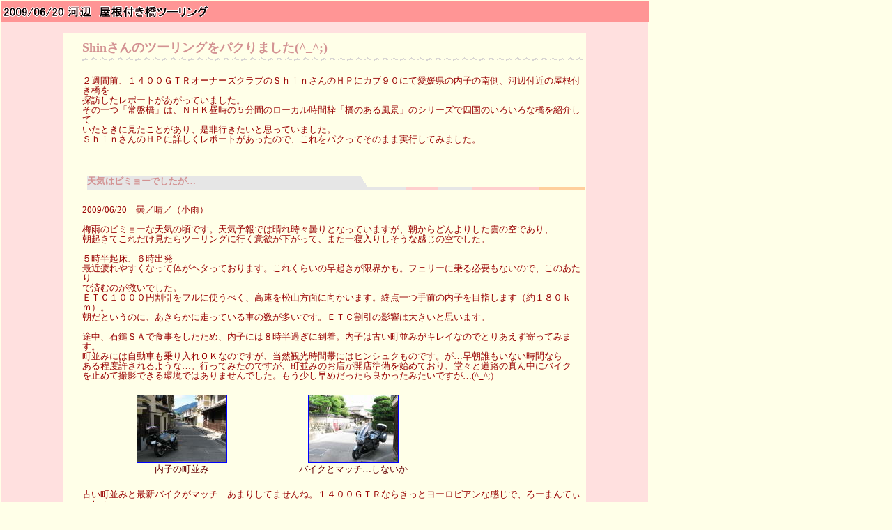

--- FILE ---
content_type: text/html
request_url: http://www7b.biglobe.ne.jp/~kawasaki1400gtr/touring/t20090620/t20090620.html
body_size: 32730
content:
<!DOCTYPE HTML PUBLIC "-//W3C//DTD HTML 4.01 Transitional//EN">
<HTML>
<HEAD>
<META http-equiv="Content-Type" content="text/html; charset=Shift_JIS">
<META http-equiv="Content-Style-Type" content="text/css">
<META name="GENERATOR" content="IBM WebSphere Studio Homepage Builder Version 11.0.0.0 for Windows">
<TITLE></TITLE>
<LINK rel="stylesheet" type="text/css" href="hpb9tm02_1.css" id="hpb9tm02_1">
</HEAD>
<BODY>
<TABLE width="1009" border="0" cellspacing="0" cellpadding="0" class="hpb-head" id="_HPB_LAYOUT_H">
  <TBODY>
    <TR>
      <TD height="30" class="hpb-head-cell1" width="929"><IMG alt="タイトルイメージ" src="00log01111.gif" width="316" height="22"></TD>
      <TD width="80"><A href="#skip_link"><IMG src="c.gif" alt="本文へジャンプ" width="1" height="1" border="0"></A></TD>
    </TR>
  </TBODY>
</TABLE>
<TABLE border="0" cellpadding="0" cellspacing="0" class="hpb-main" id="_HPB_LAYOUTTABLE_02" height="2720">
  <TBODY>
    <TR>
      <TD valign="top" align="center" class="hpb-cnt-cell3-x" width="928" height="2682"><A name="skip_link" id="skip_link" href=""><BR>
      </A>
      <TABLE border="0" align="center" cellpadding="0" cellspacing="0" class="hpb-lb-tb1" width="750" style="width : 750px;">
        <TBODY>
          <TR>
            <TD valign="top" class="hpb-lb-tb1-cell3" id="_HPB_LAYOUT_CONTENTS" height="425" width="741">
            <H1 align="left"><BR>
            Shinさんのツーリングをパクりました(^_^;)<BR>
            </H1>
            <TABLE width="100%" border="0" cellspacing="0" cellpadding="0" class="hpb-hr01">
              <TBODY>
                <TR>
                  <TD height="6" class="hpb-hr01-cell1"></TD>
                </TR>
              </TBODY>
            </TABLE>
            <BR>
            <FONT color="#990000">２週間前、１４００ＧＴＲオーナーズクラブのＳｈｉｎさんのＨＰにカブ９０にて愛媛県の内子の南側、河辺付近の屋根付き橋を<BR>
            探訪したレポートがあがっていました。<BR>
            その一つ「常盤橋」は、ＮＨＫ昼時の５分間のローカル時間枠「橋のある風景」のシリーズで四国のいろいろな橋を紹介して<BR>
            いたときに見たことがあり、是非行きたいと思っていました。<BR>
            ＳｈｉｎさんのＨＰに詳しくレポートがあったので、これをパクってそのまま実行してみました。<BR>
            <BR>
            </FONT><BR>
            <BR>
            <TABLE width="100%" border="0" cellspacing="0" cellpadding="0" class="hpb-subh01">
              <TBODY>
                <TR>
                  <TD height="21" valign="top" class="hpb-subh01-cell1">天気はビミョーでしたが…</TD>
                </TR>
              </TBODY>
            </TABLE>
            <P><BR>
            <FONT color="#990000">2009/06/20　曇／晴／（小雨）<BR>
            <BR>
            梅雨のビミョーな天気の頃です。天気予報では晴れ時々曇りとなっていますが、朝からどんよりした雲の空であり、<BR>
            朝起きてこれだけ見たらツーリングに行く意欲が下がって、また一寝入りしそうな感じの空でした。<BR>
            <BR>
            ５時半起床、６時出発<BR>
            最近疲れやすくなって体がヘタっております。これくらいの早起きが限界かも。フェリーに乗る必要もないので、このあたり<BR>
            で済むのが救いでした。<BR>
            ＥＴＣ１０００円割引をフルに使うべく、高速を松山方面に向かいます。終点一つ手前の内子を目指します（約１８０ｋｍ）。<BR>
            朝だというのに、あきらかに走っている車の数が多いです。ＥＴＣ割引の影響は大きいと思います。<BR>
            <BR>
            途中、石鎚ＳＡで食事をしたため、内子には８時半過ぎに到着。内子は古い町並みがキレイなのでとりあえず寄ってみます。<BR>
            町並みには自動車も乗り入れＯＫなのですが、当然観光時間帯にはヒンシュクものです。が…早朝誰もいない時間なら<BR>
            ある程度許されるような…。行ってみたのですが、町並みのお店が開店準備を始めており、堂々と道路の真ん中にバイク<BR>
            を止めて撮影できる環境ではありませんでした。もう少し早めだったら良かったみたいですが…(^_^;)<BR>
            <BR>
            </FONT></P>
            <DIV align="left">
            <TABLE border="0" cellpadding="5" cellspacing="0" id="_HPB_WPG_THUMB_TABLE93">
  <TBODY>
    <TR>
                  <TD align="center" valign="middle" height="128" width="275"><A target="_blank" href="t01.JPG"><IMG src="t01_thumb.JPG" width="128" height="96" border="1"></A><BR>
                  <FONT color="#660000" size="-1" style="font-size : 83%;">内子の町並み</FONT></TD>
                  <TD align="center" valign="middle" height="128" width="198"><A target="_blank" href="t02.JPG"><IMG src="t02_thumb.JPG" width="128" height="96" border="1"></A><BR>
                  <FONT size="-1" color="#660000">バイクとマッチ…しないか</FONT></TD>
                </TR>
  </TBODY>
</TABLE>
            </DIV>
            <P><FONT color="#990000"><BR>
            古い町並みと最新バイクがマッチ…あまりしてませんね。１４００ＧＴＲならきっとヨーロピアンな感じで、ろーまんてぃっしゅ<BR>
            すとら～せんと呼ばれる中世のヨーロッパ街道がお似合いなんでしょうな…(^_^;)<BR>
            <BR>
            <BR>
            </FONT></P>
            <DIV align="left">
            <TABLE border="0" cellpadding="5" cellspacing="0" id="_HPB_WPG_THUMB_TABLE94">
  <TBODY>
    <TR>
                  <TD align="center" valign="middle" height="128" width="377"><A target="_blank" href="t03.JPG"><IMG src="t03_thumb.JPG" width="128" height="96" border="1"></A><BR>
                  <FONT color="#660000" size="-1" style="font-size : 83%;">一応給油しておく</FONT></TD>
                </TR>
  </TBODY>
</TABLE>
            </DIV>
            <P><FONT color="#990000"><BR>
            高速を１８０ｋｍほど走っているし、これから山中なのでガソリンが不足すると余計な心配をしなくてはいけません。<BR>
            Ｓｈｉｎさんも給油したとありしたので、私も給油しておきました。このセルフのスタンド…カードが使えないだけでなく<BR>
            現金の場合おつりも出ません(;ﾟДﾟ)（おつりはプリペイドカードで発行されてしまう）<BR>
            最近こういう不親切なものは減ったのですが…まだあったのね。で、１０００円を入れてこれで入るだけ…という具合<BR>
            に補給しておきました。ちなみに…讃岐では「１０００円分下さい」を「１０００円がんいた」と言います。特に下さいの<BR>
            部分にあたる「いた」の発音で偽讃岐人がわかってしまいます。「板」になったら失格ね（笑）<BR>
            <BR>
            <BR>
            実は、詳細なツーリング計画は立ててなかったのです。ＳｈｉｎさんのＨＰを見て、県道５６号線→５５線と走ったのを<BR>
            覚えていたのですが、詳細は現地で地図を見て考えよう…と思っていました。<BR>
            持ってきたツーリングマップルを取り出すと…(;ﾟДﾟ)<BR>
            <BR>
            <BR>
            </FONT></P>
            <DIV align="left">
            <TABLE border="0" cellpadding="5" cellspacing="0" id="_HPB_WPG_THUMB_TABLE95">
  <TBODY>
    <TR>
                  <TD align="center" valign="middle" height="128" width="479"><A target="_blank" href="t46.JPG"><IMG src="t46_thumb.JPG" width="93" height="128" border="1"></A><FONT size="-1" color="#660000"><BR>
                  あれ？この地図は…</FONT></TD>
                </TR>
  </TBODY>
</TABLE>
            </DIV>
            <P><FONT color="#990000"><BR>
            <BR>
            ちょっと…これでは使えません。<BR>
            詳細はナビを積んできているので問題無いのですが、全体構成を考えるにはナビの全体図があまりにもショボ<BR>
            くて全体をつかむのには向いていません。<BR>
            まぁ…きっとなんとかなるさ…でとりあえず県道５６号線を走ります。<BR>
            <BR>
            <BR>
            すると、それほど走らないうちにレポートにあったように今回の目的である常盤橋が見えてきました。<BR>
            <BR>
            </FONT></P>
            <DIV align="left">
            <TABLE border="0" cellpadding="5" cellspacing="0" id="_HPB_WPG_THUMB_TABLE96">
  <TBODY>
    <TR>
                  <TD align="center" valign="middle" height="128" width="197"><A target="_blank" href="t04.JPG"><IMG src="t04_thumb.JPG" width="128" height="85" border="1"></A><BR>
                  <FONT size="-1" color="#660000">常盤橋</FONT></TD>
                  <TD align="center" valign="middle" height="128" width="140"><A target="_blank" href="t05.JPG"><IMG src="t05_thumb.JPG" width="85" height="128" border="1"></A><BR>
                  <FONT color="#660000" size="-1" style="font-size : 83%;">子供が後ろで<BR>
                  遊んでますね</FONT></TD>
                  <TD align="center" valign="middle" height="128" width="209"><A target="_blank" href="t07.JPG"><IMG src="t07_thumb.JPG" width="96" height="128" border="1"></A><BR>
                  <FONT color="#660000" size="-1" style="font-size : 83%;">屋根付き橋なのです</FONT></TD>
                </TR>
  </TBODY>
</TABLE>
            </DIV>
            <P><FONT color="#990000"><BR>
            なんのために橋に屋根があるのか…それは謎です。普通橋には屋根はありませんよね。<BR>
            ＮＨＫのＴＶ番組の中の紹介では、このあたりの行事があるときに、なんとこの橋が宴会場になるそうです(;ﾟДﾟ)<BR>
            両端に座席があるのもステキなのですが、橋の真ん中にテーブルを置いて、地元の方々が宴会やっていました。<BR>
            確かに公園などの広場でテント張って、その下で宴会やるのと差が無いと言えば無いです。<BR>
            屋外の宴会もまたステキです。屋根は最初からあるのでテント張る手間がかからないし、屋根付きだから少々の<BR>
            雨だって平気ですね。でも、落ち着いて考えたら橋は道路ですから、そこで宴会ってのも凄いことだと思います。<BR>
            この橋は、このあたりの人の生活の場なんですね。撮影している時にも子供が遊んでいたり、通りかかったお爺さん<BR>
            が、座席に座って休憩していました(^_^;)<BR>
            <BR>
            </FONT></P>
            <DIV align="left">
            <TABLE border="0" cellpadding="5" cellspacing="0" id="_HPB_WPG_THUMB_TABLE97">
  <TBODY>
    <TR>
                  <TD align="center" valign="middle" height="128" width="198"><A target="_blank" href="t06.JPG"><IMG src="t06_thumb.JPG" width="128" height="96" border="1"></A><BR>
                  <FONT color="#660000" size="-1" style="font-size : 83%;">私も座ってみました</FONT></TD>
                  <TD align="center" valign="middle" height="128" width="179"><A target="_blank" href="t08.JPG"><IMG src="t08_thumb.JPG" width="128" height="96" border="1"></A><BR>
                  <FONT color="#660000" size="-1" style="font-size : 83%;">暑くなったので着替え…</FONT></TD>
                  <TD align="center" valign="middle" height="128" width="197"><A target="_blank" href="t09.JPG"><IMG src="t09_thumb.JPG" width="128" height="96" border="1"></A><BR>
                  <FONT color="#660000" size="-1" style="font-size : 83%;">これは…</FONT></TD>
                </TR>
  </TBODY>
</TABLE>
            </DIV>
            <P><FONT color="#990000"><BR>
            朝方はそうでもなかったのですが、暑くなってきました。ここで着替えます。サイドバックは着替えしか入っていません（笑）<BR>
            メッシュでツアラータイプのジャケットを着ていたのですが、ここでフルメッシュの薄い涼しいタイプに着替えます。<BR>
            ラフ＆ロードの製品ですが、これらのジャケットには脊椎パッドが入っており、このままだと折りたためず、結構収納が面倒<BR>
            です。脊椎パッドをはずせばたたむことが可能になります。同じメーカーで統一すると同じパッドが使えて便利です。<BR>
            今回から脊椎パッドはハードタイプに交換しました（２９００円）。<BR>
            前回の四万十ツーリングで青ミッキーさんが結構安全性には気をつかっているのを見て影響を受けました。<BR>
            そして、膝パッドも小さなタイプからスネまで覆うタイプにしてみました。（３１５０円）<BR>
            ちなみに胸部パッドも注文していますが…まだ入荷しません。<BR>
            <BR>
            </FONT></P>
            <DIV align="left">
            <TABLE border="0" cellpadding="5" cellspacing="0" id="_HPB_WPG_THUMB_TABLE98">
  <TBODY>
    <TR>
                  <TD align="center" valign="middle" height="128" width="273"><A target="_blank" href="t45.JPG"><IMG src="t45_thumb.JPG" width="94" height="128" border="1"></A><BR>
                  <FONT color="#660000" size="-1" style="font-size : 83%;">脊椎パッド<BR>
                  ハード<BR>
                  フルメッシュ、標準タイプ</FONT></TD>
                  <TD align="center" valign="middle" height="128" width="191"><A target="_blank" href="t47.JPG"><IMG src="t47_thumb.JPG" width="128" height="93" border="1"></A><BR>
                  <FONT size="-1" color="#660000">膝パッド<BR>
                  今回使用・従来品</FONT></TD>
                </TR>
  </TBODY>
</TABLE>
            </DIV>
            <P><FONT color="#990000"><BR>
            <BR>
            涼しくなったところで、ここから少しだけ県道５６号線からはずれます。<BR>
            泉谷の棚田があるということがＳｈｉｎさんのＨＰにありましたので寄ってみます。<BR>
            新設に案内標識があるので楽々たどりつくことができます。<BR>
            道は対向できないくらいの細い道も多々ありますが…（四国の山中では極めてフツーですが）。<BR>
            <BR>
            <BR>
            </FONT></P>
            <DIV align="left">
            <TABLE border="0" cellpadding="5" cellspacing="0" id="_HPB_WPG_THUMB_TABLE99">
  <TBODY>
    <TR>
                  <TD align="center" valign="middle" height="128" width="189"><A target="_blank" href="t10.JPG"><IMG src="t10_thumb.JPG" width="128" height="96" border="1"></A><BR>
                  <FONT size="-1" color="#660000">四国の山深さ…</FONT></TD>
                  <TD align="center" valign="middle" height="128" width="183"><A target="_blank" href="t11.JPG"><IMG src="t11_thumb.JPG" width="128" height="96" border="1"></A><BR>
                  <FONT color="#660000" size="-1" style="font-size : 83%;">休憩所として水車小屋が…</FONT></TD>
                  <TD align="center" valign="middle" height="128" width="220"><A target="_blank" href="t12.JPG"><IMG src="t12_thumb.JPG" width="128" height="96" border="1"></A><BR>
                  <FONT color="#660000" size="-1" style="font-size : 83%;">観光地なのか？</FONT></TD>
                </TR>
  </TBODY>
</TABLE>
            </DIV>
            <P><FONT color="#990000"><BR>
            <BR>
            天気の方は、霞みながらもなんとか晴れています。高速道路では一時雨が降りそうなくらい曇ったこともありました<BR>
            が、ここは大丈夫のようです。徳島に行った弟からは小雨だという連絡も入っています。どうも天気が不安定のようで<BR>
            こちらもいつ雨がふるかわかりません。<BR>
            <BR>
            ここは観光地？なのか、休憩所として水車小屋がありました。中はお座敷状態です。<BR>
            のんびり撮影を楽しみました。今回は三脚は持っていませんので手持ち撮影です。面倒なので広角レンズで一本で<BR>
            撮影を済ませました。手前の田が白くなっていて、このあたりがビミョーです。どの時期に写すのが一番それらしいの<BR>
            でしょうか？　田植えをしているときも良いかもしれませんねぇ。<BR>
            </FONT></P>
            <DIV align="left">
            <TABLE border="0" cellpadding="5" cellspacing="0" id="_HPB_WPG_THUMB_TABLE100">
  <TBODY>
    <TR>
                  <TD align="center" valign="middle" height="128" width="217"><A target="_blank" href="t13.JPG"><IMG src="t13_thumb.JPG" width="128" height="85" border="1"></A><BR>
                  <FONT color="#660000" size="-1" style="font-size : 83%;">空が青い…</FONT></TD>
                  <TD align="center" valign="middle" height="128" width="246"><A target="_blank" href="t14.JPG"><IMG src="t14_thumb.JPG" width="128" height="85" border="1"></A><FONT size="-1"><BR>
                  </FONT><FONT color="#660000" size="-1" style="font-size : 83%;">…のはPLフィルターのせい</FONT></TD>
                </TR>
  </TBODY>
</TABLE>
            </DIV>
            <P><FONT color="#990000"><BR>
            まったりと撮影を終了。前の常盤橋、そしてここでも水筒のお茶が大活躍。ダブルステンレスの水筒に冷たい<BR>
            お茶を入れているのですが、撮影で暑かった後は、このおかげで随分助かります。<BR>
            <BR>
            さて、来た道を戻り、県道５６号線を下っていきます。<BR>
            県道５５号線に合流して、すぐに河辺ふるさとの宿がありました。これもＳｈｉｎさんのＨＰにありました。<BR>
            Ｓｈｉｎさんはここで昼食にしたようですが、まだちょっと早いのでパスしました。<BR>
            ん～何か橋が足りなかったような気がしますが…。<BR>
            ここにかかる屋根付き橋を撮影しました。光線具合が微妙に逆光なので空が飛んでしまいます（泣）<BR>
            <BR>
            </FONT></P>
            <DIV align="left">
            <TABLE border="0" cellpadding="5" cellspacing="0" id="_HPB_WPG_THUMB_TABLE101">
  <TBODY>
    <TR>
                  <TD align="center" valign="middle" height="128" width="148"><A target="_blank" href="t15.JPG"><IMG src="t15_thumb.JPG" width="128" height="85" border="1"></A><BR>
                  <FONT color="#660000" size="-1" style="font-size : 83%;">立派な屋根が…</FONT></TD>
                  <TD align="center" valign="middle" height="128" width="130"><A target="_blank" href="t16.JPG"><IMG src="t16_thumb.JPG" width="85" height="128" border="1"></A><BR>
                  <FONT color="#660000" size="-1" style="font-size : 83%;">観光用です…</FONT></TD>
                  <TD align="center" valign="middle" height="128" width="150"><A target="_blank" href="t17.JPG"><IMG src="t17_thumb.JPG" width="128" height="85" border="1"></A><BR>
                  <FONT size="-1" color="#660000">近くより…</FONT></TD>
                  <TD align="center" valign="middle" height="128" width="180"><A target="_blank" href="t18.JPG"><IMG src="t18_thumb.JPG" width="128" height="85" border="1"></A><BR>
                  <FONT color="#660000" size="-1" style="font-size : 83%;">中程には休憩所（笑）が…</FONT></TD>
                </TR>
  </TBODY>
</TABLE>
            </DIV>
            <P><FONT color="#990000"><BR>
            <BR>
            ふるさとの宿をあとにして県道５５号線を行きます。ここには屋根付き橋が多々あるようです。<BR>
            <BR>
            </FONT></P>
            <DIV align="left">
            <TABLE border="0" cellpadding="5" cellspacing="0" id="_HPB_WPG_THUMB_TABLE102">
  <TBODY>
    <TR>
                  <TD align="center" valign="middle" height="128" width="219"><A target="_blank" href="t19.JPG"><IMG src="t19_thumb.JPG" width="128" height="96" border="1"></A><BR>
                  <FONT color="#660000" size="-1" style="font-size : 83%;">三嶋橋</FONT></TD>
                  <TD align="center" valign="middle" height="128" width="180"><A target="_blank" href="t20.JPG"><IMG src="t20_thumb.JPG" width="128" height="96" border="1"></A><BR>
                  <FONT color="#660000" size="-1" style="font-size : 83%;">こんな山奥に…</FONT></TD>
                  <TD align="center" valign="middle" height="128" width="169"><A target="_blank" href="t21.JPG"><IMG src="t21_thumb.JPG" width="128" height="96" border="1"></A><BR>
                  <FONT color="#660000" size="-1" style="font-size : 83%;">なぜか屋根が…</FONT></TD>
                </TR>
  </TBODY>
</TABLE>
            </DIV>
            <P><FONT color="#990000"><BR>
            橋が生活に密着しているようですねぇ。<BR>
            この橋には椅子がありませんでした（笑）<BR>
            <BR>
            このあたりには屋根のついてない橋ももちろんあります。生活に必要なんですねぇ。<BR>
            きっと昔々から橋があるんでしょうねぇ～。<BR>
            <BR>
            </FONT></P>
            <DIV align="left">
            <TABLE border="0" cellpadding="5" cellspacing="0" id="_HPB_WPG_THUMB_TABLE103" width="681">
  <TBODY>
    <TR>
                  <TD align="center" valign="middle" height="128" width="190"><A target="_blank" href="t22.JPG"><IMG src="t22_thumb.JPG" width="128" height="96" border="1"></A><BR>
                  <FONT color="#660000" size="-1" style="font-size : 83%;">こんな橋が…</FONT></TD>
                  <TD align="center" valign="middle" height="128" width="179"><A target="_blank" href="t23.JPG"><IMG src="t23_thumb.JPG" width="128" height="96" border="1"></A><BR>
                  <FONT color="#660000" size="-1" style="font-size : 83%;">板切れの橋ですが…</FONT></TD>
                  <TD align="center" valign="middle" height="128" width="217"><A target="_blank" href="t24.JPG"><IMG src="t24_thumb.JPG" width="96" height="128" border="1"></A><BR>
                  <FONT size="-1" color="#660000">この木は…<BR>
                  枕木に見えるのですが…</FONT></TD>
                </TR>
  </TBODY>
</TABLE>
            </DIV>
            <P><FONT color="#990000"><BR>
            <BR>
            <BR>
            続いて帯江橋です<BR>
            <BR>
            </FONT></P>
            <DIV align="left">
            <TABLE border="0" cellpadding="5" cellspacing="0" id="_HPB_WPG_THUMB_TABLE104">
  <TBODY>
    <TR>
                  <TD align="center" valign="middle" height="128" width="172"><A target="_blank" href="t25.JPG"><IMG src="t25_thumb.JPG" width="128" height="96" border="1"></A><BR>
                  <FONT color="#660000" size="-1" style="font-size : 83%;">道路沿いですね</FONT></TD>
                  <TD align="center" valign="middle" height="128" width="166"><A target="_blank" href="t26.JPG"><IMG src="t26_thumb.JPG" width="128" height="96" border="1"></A><BR>
                  <FONT color="#660000" size="-1" style="font-size : 83%;">なぜか屋根が…</FONT></TD>
                  <TD align="center" valign="middle" height="128" width="268"><FONT color="#660000" size="-1" style="font-size : 83%;"><A target="_blank" href="t27.JPG"><IMG src="t27_thumb.JPG" width="96" height="128" border="1"></A><BR>
                  屋根裏が物置に…<BR>
                  そしてやっぱり椅子が…（笑）</FONT></TD>
                </TR>
  </TBODY>
</TABLE>
            </DIV>
            <P><FONT color="#990000"><BR>
            <BR>
            <BR>御幸の橋<BR>
            <BR>
            </FONT></P>
            <DIV align="left">
            <TABLE border="0" cellpadding="5" cellspacing="0" id="_HPB_WPG_THUMB_TABLE105">
  <TBODY>
    <TR>
                  <TD align="center" valign="middle" height="128" width="196"><A target="_blank" href="t28.JPG"><IMG src="t28_thumb.JPG" width="96" height="128" border="1"></A><BR>
                  <FONT color="#660000" size="-1" style="font-size : 83%;">道路から近い…</FONT></TD>
                  <TD align="center" valign="middle" height="128" width="182"><A target="_blank" href="t29.JPG"><IMG src="t29_thumb.JPG" width="128" height="96" border="1"></A><BR>
                  <FONT color="#660000" size="-1" style="font-size : 83%;">奥には社が…</FONT></TD>
                  <TD align="center" valign="middle" height="128" width="198"><A target="_blank" href="t30.JPG"><IMG src="t30_thumb.JPG" width="128" height="96" border="1"></A><BR>
                  <FONT color="#660000" size="-1" style="font-size : 83%;">屋根の上がイイ感じ</FONT></TD>
                </TR>
  </TBODY>
</TABLE>
            </DIV>
            <P><FONT color="#990000"><BR>
            <BR>
            ここからさらに山奥に県道５５線を進みます。<BR>
            こんなところに橋なんてあるのか？？　ＳｈｉｎさんのＨＰにはもっとあったような…。<BR>
            などと思いながらどんどん走ると後戻りができなくなっていました(^_^;)<BR>
            結局山越えをして国道３８０号線に出てしまいました。<BR>
            きっと、残りの橋は県道５６号と５５号の合流地点のあたりにあるのでしょう。<BR>
            <BR>
            近くに道の駅小田の郷せせらぎがあるようなので行ってみました。時間もちょうど昼過ぎです。<BR>
            <BR>
            </FONT></P>
            <DIV align="left">
            <TABLE border="0" cellpadding="5" cellspacing="0" id="_HPB_WPG_THUMB_TABLE106">
  <TBODY>
    <TR>
                  <TD align="center" valign="middle" height="128" width="196"><A target="_blank" href="t32.JPG"><IMG src="t32_thumb.JPG" width="128" height="94" border="1"></A><BR>
                  <FONT size="-1" color="#660000">小田の郷せせらぎ</FONT></TD>
                  <TD align="center" valign="middle" height="128" width="184"><A target="_blank" href="t33.JPG"><IMG src="t33_thumb.JPG" width="128" height="96" border="1"></A><BR>
                  <FONT color="#660000" size="-1" style="font-size : 83%;">軽食もあるのですが…</FONT></TD>
                  <TD align="center" valign="middle" height="128" width="185"><A target="_blank" href="t31.JPG"><IMG src="t31_thumb.JPG" width="128" height="96" border="1"></A><BR>
                  <FONT color="#660000" size="-1" style="font-size : 83%;">結局…弁当…</FONT></TD>
                </TR>
  </TBODY>
</TABLE>
            </DIV>
            <P><FONT color="#990000"><BR>
            軽食を探したのですが…なんとメニューにはうどんしかありません（驚）<BR>
            讃岐人は県外でうどんは食べません～。高くて美味しくないからです～。<BR>
            で、結局売店で売っていたオムソバ弁当になりました。オーナーズクラブの皆さんの美食とはえらい違い<BR>
            ですな…。まぁ、オーナーズクラブ一の貧乏ツーリストを自負する［武］としては当然のことですが…。<BR>
            <BR>
            さて…見た屋根付き橋の数ですが…あきらかにビミョーに足りません。<BR>
            ここで、紙の地図を持たない私としてはナビを見ながら、一度南に降りて国道１９７号線からさきほどの県道５５号線<BR>
            にアクセスする方法を考えました。（実はえらく距離があり、四国カルストを縦断するという遠大なツーリング（笑））<BR>
            で、国道を南下しました。国道３３号線に合流、さらに南下します。国道４４０号線にたどりついたときに妙だなぁ～と<BR>
            思いましたが、ここまできたら引き返せません…！と思ってトンネルを抜けるとそこは雨でした（驚）路面も濡れて<BR>
            います。先ほどまでは「引き返せません」だったのですが「雨の中は走りません」に変更になり、あっさりと戻る<BR>
            ことにしました。結局１時間半ほどのロスタイムで内子まで戻りました。<BR>
            既に時刻は１４時半。帰りの高速だけでも３時間弱はかかりそうなので、もう県道５５線にあるだろう残りの屋根付き橋<BR>
            を見に行くことは難しいでしょう。ここはあきらめが肝心です。<BR>
            そのまま帰ると早すぎるので、このあいだ行けなかった大洲駅に寄ってみることにしました。<BR>
            やっぱり鉄道に縁があるのです（笑）<BR>
            <BR>
            </FONT></P>
            <DIV align="left">
            <TABLE border="0" cellpadding="5" cellspacing="0" id="_HPB_WPG_THUMB_TABLE107">
  <TBODY>
    <TR>
                  <TD align="center" valign="middle" height="128" width="213"><A target="_blank" href="t37.JPG"><IMG src="t37_thumb.JPG" width="128" height="96" border="1"></A><BR>
                  <FONT size="-1" color="#660000">大洲駅構内</FONT></TD>
                  <TD align="center" valign="middle" height="128" width="197"><A target="_blank" href="t38.JPG"><IMG src="t38_thumb.JPG" width="128" height="96" border="1"></A><BR>
                  <FONT color="#660000" size="-1" style="font-size : 83%;">ローカル気分です</FONT></TD>
		<TD align="center" valign="middle" height="128" width="197"><A target="_blank" href="t39.JPG"><IMG src="t39_thumb.JPG" width="128" height="96" border="1"></A><BR>
                  <FONT color="#660000" size="-1" style="font-size : 83%;">大洲駅</FONT></TD>

                </TR>
  </TBODY>
</TABLE>
            </DIV>
            <P><FONT color="#990000"><BR>
            このあたりでは大きな駅で有人駅です。入場券１６０円なりを支払って入りました。<BR>
            ちょうど特急まで来てくれて地方ローカル駅気分を盛り上げてくれます。たまには、こういう鉄道の旅もいいと思う<BR>
            のですが…特急まで乗ると高くてやってられません。でも鉄道の旅なら昼間っから飲んだくれてＯＫなので好き<BR>
            なんですけどねぇ。<BR>
            <BR>
            ここから長浜まで向かいます。海岸線（ゆうやけこやけライン）を走って伊予まで向かうのです<BR>
            <BR>
            途中、伊予白滝駅に寄ります<BR>
            <BR>
            </FONT></P>
            <DIV align="left">
            <TABLE border="0" cellpadding="5" cellspacing="0" id="_HPB_WPG_THUMB_TABLE108">
  <TBODY>
    <TR>
                  <TD align="center" valign="middle" height="128" width="234"><A href="t40.JPG" target="_blank"><IMG src="t40_thumb.JPG" width="128" height="96" border="1"></A><BR>
                  <FONT color="#660000" size="-1" style="font-size : 83%;">伊予白滝駅</FONT></TD>
                  <TD align="center" valign="middle" height="128" width="224"><A href="t41a.JPG" target="_blank"><IMG src="t41a_thumb.JPG" width="96" height="128" border="1"></A><BR>
                  <FONT color="#660000" size="-1" style="font-size : 83%;">秘境駅ではありません</FONT></TD>
                </TR>
  </TBODY>
</TABLE>
            </DIV>
            <P><FONT color="#990000"><BR>
            北海道にも白滝駅があり、旧白滝駅、上白滝駅など近隣に白滝駅シリーズがあります。<BR>
            なお、上白滝駅は一日で上下各一本しか停車しないという(;ﾟДﾟ)な駅です。<BR>
            旧白滝駅は回りに民家も無く秘境駅にもノミネートされておりますが…こちらの伊予白滝駅はフツーの無人駅でした。<BR>
            <BR>
            <BR>
            さて、長浜から海岸線沿いを走ります。まだ、夕日の時間には間があるのですが…すっかり曇って霧雨すら感じる<BR>
            (´Д｀)な天気です。心の中では夕日を想像しながら走ります。ステキな夕日が落ちそうな日だったら遅くなるのを覚悟<BR>
            で待っているところですが…この天気↓なら即帰りますね（泣）<BR>
            <BR>
            </FONT></P>
            <DIV align="left">
            <TABLE border="0" cellpadding="5" cellspacing="0" id="_HPB_WPG_THUMB_TABLE109">
  <TBODY>
    <TR>
                  <TD align="center" valign="middle" height="128" width="195"><A href="t41.JPG" target="_blank"><IMG src="t41_thumb.JPG" width="128" height="96" border="1"></A><BR>
                  <FONT color="#660000" size="-1" style="font-size : 83%;">ゆうやけこやけ…か？</FONT></TD>
                  <TD align="center" valign="middle" height="128" width="331"><A href="t42.JPG" target="_blank"><IMG src="t42_thumb.JPG" width="128" height="96" border="1"><BR>
                  <FONT color="#660000" size="-1" style="font-size : 83%;">さぁ、帰るかな…（泣）</FONT></A><BR>
                  </TD>
                </TR>
  </TBODY>
</TABLE>
            </DIV>
            <P><FONT color="#990000"><BR>
            <BR>
            <BR>
            伊予ＩＣ手前で給油しておきました。内子よりは近くなりましたが、それでも１５０ｋｍくらいはあるでしょう。<BR>
            さすがに帰りの高速も混んでいます。今まではこんなことはありませんでした。<BR>
            <BR>
            休憩はＳＡでなくＰＡにしました。いえ…眠くて、我慢ができずに途中のＰＡに入っただけなのですが…(^_^;)<BR>
            眠い時はちょっとでも目を閉じて休憩すると全然違いますよねぇ。無理は禁物。<BR>
            コーヒーブレイク（…と言っても缶ですが…）<BR>
            <BR>
            </FONT></P>
            <DIV align="left">
            <TABLE border="0" cellpadding="5" cellspacing="0" id="_HPB_WPG_THUMB_TABLE110">
  <TBODY>
    <TR>
                  <TD align="center" valign="middle" height="128" width="372"><A href="t43.JPG" target="_blank"><IMG src="t43_thumb.JPG" width="128" height="96" border="1"></A><BR>
                  <FONT color="#660000" size="-1" style="font-size : 83%;">ね…眠いべ～</FONT></TD>
                </TR>
  </TBODY>
</TABLE>
            </DIV>
            <P><FONT color="#990000"><BR>
            <BR>
            帰りは２回休憩しましたが…結局１９時前の明るいうちに戻ることができました。天気はビミョーな曇りです。<BR>
            本日の総走行距離は５７７ｋｍ。オドメーターは９９８７ｋｍとなりました。<BR>
            あと１３ｋｍで１万キロですね～。予定では１０万キロ乗るので、まだまだ先は長いですが…（笑）<BR>
            <BR>
            </FONT></P>
            <P><FONT color="#990000"><BR>
            </FONT></P>
            <DIV align="left">
            <TABLE border="0" cellpadding="5" cellspacing="0" id="_HPB_WPG_THUMB_TABLE111">
  <TBODY>
    <TR>
                  <TD align="center" valign="middle" height="128" width="425"><A href="t44.JPG" target="_blank"><IMG src="t44_thumb.JPG" width="101" height="128" border="1"></A><BR>
                  <FONT color="#660000" size="-1" style="font-size : 83%;">無事帰着…電球切れ無し…（笑）</FONT></TD>
                </TR>
  </TBODY>
</TABLE>
            </DIV>
            <P><FONT color="#990000"><BR>
            <BR>
            </FONT></P>
            <P><FONT color="#ff9999"><BR>
            <BR>
            <BR>
            <BR>
            　　　　　　　　　　　　　　　　　　　　　　　　　　　　　　　　　　　</FONT><FONT size="+3" style="font-size : 200%;" color="#ff9999">　<A href="../s_touring.html">戻る</A></FONT><FONT color="#ff9999"><BR>
            </FONT></P>
            </TD>
          </TR>
        </TBODY>
      </TABLE>
      </TD>
    </TR>
    <TR>
      <TD valign="top" class="hpb-cnt-cell4" id="_HPB_LAYOUT_F" width="928" height="38">&nbsp;</TD>
    </TR>
  </TBODY>
</TABLE>
</BODY>
</HTML>

--- FILE ---
content_type: text/css
request_url: http://www7b.biglobe.ne.jp/~kawasaki1400gtr/touring/t20090620/hpb9tm02_1.css
body_size: 25331
content:
/*- themeid=hpb9tm02_1; --------------------------------*/
/*-------------------- body --------------------*/

.hpb-body1 {
	color: #d39292;
	font-size: 80%;
}

.hpb-body2 {
	color: #444444;
}

.hpb-body3 {
	color: #444444;
	font-size: 80%;
}

.hpb-body4 {
	color: #868686;
	font-size: 205%;
	font-style: normal;
	line-height: 22px;
	font-weight: normal;
	font-variant: normal;
}

.hpb-body5 {
}

/*-------------------- bullet --------------------*/

.hpb-bul1 {
	color: #cc6600;
}

.hpb-bul2 {
	color: #cc6600;
	font-size: 80%;
}

/*-------------------- maintable --------------------*/

.hpb-main {
}

/*-------------------- contents --------------------*/

.hpb-cnt-cell1 {
	background-color: #ffe0c1;
}

.hpb-cnt-cell2 {
	background-color: #ffffe8;
}

.hpb-cnt-cell3 {
	color: #d39292;
	font-size: 80%;
}

.hpb-cnt-cell3-x {
	color: #333333;
	font-size: 80%;
	background: #FFE0DF;
	border-top: 0px solid #FFFFFF;
	border-bottom: 0px solid #FFFFFF;
}

.hpb-cnt-cell4 {
	background-color: #ffe0c1;
}

.hpb-cnt-cell5 {
	background: #FFFFE8;
	color: #d39292;
	font-size: 80%;
}

.hpb-cnt-cell6 {
	background: #FFFFE8;
	color: #d39292;
	font-size: 80%;
}
.hpb-cnt-cell7 {
	background: #FFFFE8;
}

.hpb-cnt-tb-cell1 {
	color: #d39292;
	background-color: #ffe6e6;
	border-color: #d98e8e #d98e8e #d98e8e #d98e8e;
	border-style: solid solid solid solid;
	border-width: 0px 1px 1px 0px;
	font-size: 80%;
}

.hpb-cnt-tb-cell2 {
	color: #d39292;
	background-color: #ffffff;
	border-color: #d98e8e #d98e8e #d98e8e #d98e8e;
	border-style: solid solid solid solid;
	border-width: 0px 1px 1px 0px;
	font-size: 80%;
}

.hpb-cnt-tb-cell3 {
	color: #d39292;
	background-color: #ffe6e6;
	border-color: #d98e8e #d98e8e #d98e8e #d98e8e;
	border-style: solid solid solid solid;
	border-width: 0px 0px 0px 0px;
	font-size: 80%;
}

.hpb-cnt-tb-cell4 {
	color: #d39292;
	background-color: #ffffff;
	border-color: #d98e8e #d98e8e #d98e8e #d98e8e;
	border-style: solid solid solid solid;
	border-width: 0px 0px 0px 0px;
	font-size: 80%;
}

.hpb-cnt-tb-cell5 {
	color: #d39292;
	background-color: #ffffff;
	border-color: #d98e8e #d98e8e #d98e8e #d98e8e;
	border-style: solid solid solid solid;
	border-width: 0px 0px 1px 0px;
	font-size: 80%;
}

/*-------------------- design table --------------------*/

.hpb-cnt-tb-th1 {
	color: #d39292;
	background-color: #ffcccc;
	border-color: #d98e8e #d98e8e #d98e8e #d98e8e;
	border-style: solid solid solid solid;
	border-width: 0px 1px 1px 0px;
	font-size: 80%;
}

.hpb-cnt-tb-th2 {
	color: #d39292;
	background-color: #ffcccc;
	border-color: #d98e8e #d98e8e #d98e8e #d98e8e;
	border-style: solid solid solid solid;
	border-width: 0px 0px 0px 0px;
	font-size: 80%;
}

.hpb-cnt-tb1 {
	background-color: #ffffff;
	border-color: #d98e8e #d98e8e #d98e8e #d98e8e;
	border-style: solid solid solid solid;
	border-width: 1px 0px 0px 1px;
}

.hpb-cnt-tb2 {
	background-color: #ffffff;
	border-color: #d98e8e #d98e8e #d98e8e #d98e8e;
	border-style: solid solid solid solid;
	border-width: 1px 1px 1px 1px;
}

.hpb-cnt-tb3 {
	background-color: #ffffff;
	border-color: #d98e8e #d98e8e #d98e8e #d98e8e;
	border-style: solid solid solid solid;
	border-width: 0px 0px 0px 0px;
}

/*-------------------- column --------------------*/

.hpb-colm0 {
}

.hpb-colm0-cell1 {
	color: #d39292;
	padding-top: 2px;
	padding-right: 2px;
	padding-bottom: 2px;
	padding-left: 2px;
	font-size: 80%;
	font-weight: bold;
}

.hpb-colm0-cell2 {
	color: #d39292;
	font-size: 80%;
}

.hpb-colm1 {
}

.hpb-colm1-cell1 {
	color: #d39292;
	background-color: #fff0f0;
	border-color: #f3adad #f3adad #f3adad #f3adad;
	border-style: solid solid solid solid;
	border-width: 1px 1px 1px 1px;
	font-size: 80%;
	font-weight: bold;
}

.hpb-colm1-cell2 {
	color: #d39292;
	border-color: #f3adad #f3adad #f3adad #f3adad;
	border-style: solid solid solid solid;
	border-width: 0px 1px 1px 1px;
	margin-top: 0px;
	margin-right: 0px;
	margin-bottom: 0px;
	margin-left: 5px;
	font-size: 80%;
}

.hpb-colm2 {
}

.hpb-colm2-cell1 {
	color: #d39292;
	border-color: #f3adad #f3adad #f3adad #f3adad;
	border-style: solid solid none solid;
	border-width: 1px 1px 1px 1px;
	padding-top: 2px;
	padding-right: 2px;
	padding-bottom: 2px;
	padding-left: 2px;
	font-size: 80%;
	font-weight: bold;
}

.hpb-colm2-cell2 {
	color: #d39292;
	border-color: #f3adad #f3adad #f3adad #f3adad;
	border-style: none solid solid solid;
	border-width: 1px 1px 1px 1px;
	padding-top: 2px;
	padding-right: 2px;
	padding-bottom: 2px;
	padding-left: 2px;
	font-size: 80%;
}

/*------------------- Mount --------------------*/
/* style */
.hpb-lay-mount1 {
	/*border-color: #d98e8e #d98e8e #d98e8e #d98e8e;
	border-style: solid solid solid solid;
	border-width: 1px 1px 1px 1px;*/
	font-size: 80%;
}

.hpb-lay-mount2 {
	padding: 4px 4px 4px 4px;
	color: #d39292;
	background-color: #ffe6e6;
	border-color: #d98e8e #d98e8e #d98e8e #d98e8e;
	border-style: solid solid solid solid;
	border-width: 0px 1px 1px 0px;
	font-size: 80%;
}

.hpb-lay-mount3 {
	padding: 0px 4px 4px 0px;
	border-color: #d98e8e #d98e8e #d98e8e #d98e8e;
	border-style: solid solid solid solid;
	border-width: 0px 1px 1px 0px;
	font-size: 80%;
}

/*-------------------- head --------------------*/

.hpb-head {
}

.hpb-head-cell1 {
	color: #ffffff;
	background-color: #ff9595;
	font-size: 95%;
	font-weight: bold;
}

.hpb-head-cell2 {
	background-color: #ff9595;
}

.hpb-head-tb1 {
}

.hpb-head-tb1-cell1 {
}

.hpb-head-tb1-cell2 {
	color: #ffffff;
	font-size: 80%;
}

/*-------------------- horizontal rule --------------------*/

.hpb-hr01 {
	margin-top: 7px;
	margin-right: 0px;
	margin-bottom: 7px;
	margin-left: 0px;
}

.hpb-hr01-cell1 {
	background-image : url(02hr01.gif);
	background-repeat: repeat-x;
	font-size: 80%;
	font-weight: bold;
}

.hpb-hr02 {
}

.hpb-hr02-cell1 {
	border-bottom: 1px solid #D39292;

}

.hpb-hr02-cell2 {
	border-bottom: 1px dashed #D39292;
}

.hpb-hr02-cell3 {
}

/*-------------------- list --------------------*/

.hpb-list1 {
	color: #d39292;
	margin-top: 0px;
	margin-right: 0px;
	margin-bottom: 0px;
	margin-left: 16px;
	list-style-image : url(02bul05.gif);
	list-style-position: outside;
	list-style-type: none;
}

/*-------------------- side --------------------*/

.hpb-side-cell1 {
	background-color: #cccccc;
}

.hpb-side-cell2 {
	background-color: #ffe0df;
}

.hpb-side-cell3 {
	color: #d39292;
	background-color: #ffe0df;
	font-size: 80%;
}

.hpb-side-cell4 {
	background-color: #ff9d9d;
}

.hpb-side-tb1 {
}

.hpb-side-tb1-cell1 {
}

.hpb-side-tb1-cell2 {
	background-color: #f0d3fe;
}

.hpb-side-tb1-cell3 {
}

.hpb-side-tb1-cell4 {
	background-color: #b9e9ff;
}

.hpb-side-tb1-cell5 {
}

.hpb-side-tb1-cell6 {
	background-color: #deff99;
}

.hpb-side-tb1-cell7 {
}

/*-------------------- subhead --------------------*/

.hpb-subh01 {
	margin-top: 0px;
	margin-right: 0px;
	margin-bottom: 7px;
	margin-left: 0px;
	padding-top: 3px;
	padding-right: 0px;
	padding-bottom: 0px;
	padding-left: 7px;
}

.hpb-subh01-cell1 {
	color: #d39292;
	background-image : url(02subh01.gif);
	background-repeat: no-repeat;
	background-position: left bottom;
	font-size: 80%;
	font-weight: bold;
}

.hpb-subh02 {
}

.hpb-subh02-cell1 {
	color: #D39292;
	font-size: 80%;
	font-weight: bold;
	background: #E6E6E6;
	border: none;
	padding: 3px 3px 3px 7px;
}

.hpb-subh02-cell2 {
	color: #D39292;
	font-size: 80%;
	font-weight: bold;
	background: #E6E6E6;
	padding: 3px 3px 3px 7px;
}

.hpb-subh02-cell3 {
	color: #D39292;
	font-size: 80%;
	font-weight: bold;
	background: #E6E6E6;
	padding: 3px 7px 3px 3px;
}

.hpb-subh02-cell4 {
	font-size: 80%;
	font-weight: bold;
	padding: 3px 3px 3px 7px;
	border-right: 1px solid #E6E6E6;
	border-bottom: 1px solid #E6E6E6;
}

.hpb-subh02-cell5 {
}

.hpb-subh02-cell6 {
}

/*-------------------- layout base --------------------*/

.hpb-lb-tb1 {
	width: 610px;
	background: #FFFFE8;
	border-top: 1px none;
	border-right: 0px solid #ffffff;
	border-bottom: 0px none;
	border-left: 0px solid #FFFFFF;
}

.hpb-lb-tb1-cell1 {
	font-size: 80%;
	line-height: 16px;
	color: #868686;
	background-color: #B9E9FF;
	padding: 14px;
	width: 204px;
}

.hpb-lb-tb1-cell2 {
	width: 406px;
	border-left: 0px solid #FFFFFF;
}

.hpb-lb-tb1-cell3 {
	padding-left: 27px;
	padding-right: 2px;
	font-size: 80%;
	line-height: 14px;
}

.hpb-lb-tb1-cell4 {
	font-size: 100%;
	font-weight: bold;
	line-height: 16px;
	color: #868686;
	background-color: #FFE0C1;
	padding: 13px 14px;
}

.hpb-lb-tb1-cell5 {
}

.hpb-lb-tb1-cell6 {
}

.hpb-lb-tb1-cell7 {
}

.hpb-lb-tb1-cell8 {
}

.hpb-lb-tb2 {
	width: 453px;
	background: #FFFFE8;
	border-top: 1px none;
	border-right: 0px solid #ffffff;
	border-bottom: 0px none;
	border-left: 0px solid #FFFFFF;
}

.hpb-lb-tb2-cell3 {
	padding-left: 27px;
	padding-right: 2px;
	font-size: 80%;
	line-height: 14px;
}

.hpb-lb-tb2-cell4 {
	font-size: 100%;
	font-weight: bold;
	line-height: 16px;
	color: #868686;
	background-color: #FFE0C1;
	padding: 13px 14px;
}

.hpb-lb-tb3 {
	width: 603px;
	background: #FFFFE8;
	border-top: 1px none;
	border-right: 0px solid #ffffff;
	border-bottom: 0px none;
	border-left: 0px solid #FFFFFF;
}

.hpb-lb-tb3-cell3 {
	padding-left: 27px;
	padding-right: 2px;
	font-size: 80%;
	line-height: 14px;
}

.hpb-lb-tb3-cell4 {
	font-size: 100%;
	font-weight: bold;
	line-height: 16px;
	color: #868686;
	background-color: #FFE0C1;
	padding: 13px 14px;
}

/*-------------------- design parts--------------------*/

.hpb-dp-tb1 {
}

.hpb-dp-tb1-cell1 {
	font-size: 80%;
	line-height: 16px;
	padding: 14px;
	border-bottom: 1px solid #D39292;
	border-left: 1px solid #D39292;
}

.hpb-dp-tb1-cell2 {
	font-size: 80%;
	line-height: 16px;
	border-bottom: 1px solid #D39292;
	border-right: 1px solid #D39292;
}

.hpb-dp-tb1-cell3 {
	font-size: 80%;
	line-height: 16px;
	border-bottom: 1px solid #D39292;
}

.hpb-dp-tb1-cell4 {
	font-size: 80%;
	line-height: 16px;
	padding: 14px;
	border-bottom: 1px solid #D39292;
	border-right: 1px solid #D39292;
}

.hpb-dp-tb1-cell5 {
	font-size: 80%;
	line-height: 16px;
	border: 1px dashed #D39292;
}

.hpb-dp-tb2 {
}

.hpb-dp-tb2-cell1 {
	background: #D9D9D9;
	border-right: 1px solid #D39292;
	font-size: 80%;
	line-height: 16px;
	font-weight: bold;
	padding: 10px 7px;
	color: #D39292;
}

.hpb-dp-tb2-cell2 {
	border-right: 1px solid #D39292;
	font-size: 80%;
	line-height: 16px;
	padding-right: 7px;
	padding-left: 7px;
	padding-top: 7px;
}

.hpb-dp-tb2-cell3 {
	font-size: 80%;
	line-height: 16px;
	border-right: 1px solid #D39292;
	padding: 7px 7px 7px 14px;
}

.hpb-dp-tb2-cell4 {
	border-right: 1px solid #D39292;
}

.hpb-dp-tb2-cell5 {
}

.hpb-dp-tb3 {
}

.hpb-dp-tb3-cell1 {
	border: 1px solid #D39292;
}

.hpb-dp-tb3-cell2 {
}

.hpb-dp-tb3-cell3 {
}

.hpb-dp-tb4 {
}

.hpb-dp-tb4-cell1 {
	font-size: 80%;
	line-height: 16px;
	padding: 14px;
	border-bottom: 1px solid #D39292;
	border-left: 1px solid #D39292;
	border-top: 1px solid #D39292;
}

.hpb-dp-tb4-cell2 {
	font-size: 80%;
	line-height: 16px;
	border-bottom: 1px solid #D39292;
	border-right: 1px solid #D39292;
	border-top: 1px solid #D39292;
}

.hpb-dp-tb4-cell3 {
	font-size: 80%;
	line-height: 16px;
	border-bottom: 1px solid #D39292;
	border-left: 1px solid #D39292;
	border-top: 1px solid #D39292;
}

.hpb-dp-tb4-cell4 {
	font-size: 80%;
	line-height: 16px;
	padding: 14px;
	border-bottom: 1px solid #D39292;
	border-right: 1px solid #D39292;
	border-top: 1px solid #D39292;
}

.hpb-dp-tb4-cell5 {
	font-size: 80%;
	line-height: 16px;
	padding: 14px;
}

.hpb-dp-tb4-cell6 {
	font-size: 80%;
	line-height: 16px;
}

.hpb-dp-tb4-cell7 {
	font-size: 80%;
	line-height: 16px;
	padding: 14px;
	border: 1px solid #D39292;
}

.hpb-dp-tb4-cell8 {
	font-size: 80%;
	line-height: 16px;
	padding: 14px;
	border: 1px dashed #D39292;
}

.hpb-dp-tb4-cell9 {
	font-size: 80%;
	line-height: 16px;
	padding: 14px;
}

.hpb-dp-tb4-cell10 {
	font-size: 80%;
	line-height: 16px;
	padding: 14px;
	border-bottom: 1px solid #D39292;

}

.hpb-dp-tb4-cell11 {
	font-size: 80%;
	line-height: 16px;
	border-bottom: 1px solid #D39292;
	border-right: 1px solid #D39292;
}

.hpb-dp-tb4-cell12 {
	font-size: 80%;
	line-height: 16px;
	border-bottom: 1px solid #D39292;
	border-left: 1px solid #D39292;
}

.hpb-dp-tb4-cell13 {
	font-size: 80%;
	line-height: 16px;
	padding: 14px;
	border-right: 1px solid #D39292;
	border-bottom: 1px solid #D39292;
}

.hpb-dp-tb4-cell14 {
	font-size: 80%;
	line-height: 16px;
	padding: 14px;
	border-bottom: 1px solid #D39292;
	border-left: 1px solid #D39292;
}

.hpb-dp-tb5 {
}

.hpb-dp-tb5-cell1 {
	font-size: 80%;
	line-height: 16px;
	border-right: 1px solid #D39292;
	border-bottom: 1px solid #D39292;
	padding-right: 7px;
	padding-bottom: 7px;
	padding-left: 7px;
}

.hpb-dp-tb5-cell2 {
	font-size: 80%;
	line-height: 16px;
}

.hpb-dp-tb5-cell3 {
}

.hpb-dp-tb5-cell4 {
}

.hpb-dp-tb5-cell5 {
	font-size: 80%;
	line-height: 16px;
	padding: 14px;
	background: #FFE0DF;
	color: #D39292;
}

.hpb-dp-tb5-cell6 {
	font-size: 80%;
	line-height: 16px;
	border-left: 1px solid #D39292;
	border-top: 1px solid #D39292;
	padding-right: 7px;
	padding-top: 7px;
	padding-left: 7px;
}

/*-------------------- calendar --------------------*/

.hpb-ca-tb1 {
}

.hpb-ca-tb1-cell1 {
	background: #FFCCCC;
	color: #D39292;
	font-size: 80%;
	border-top: 1px solid #D39292;
	border-left: 1px solid #D39292;
}

.hpb-ca-tb1-cell2 {
	font-size: 80%;
	background: #FFE6E6;
	font-weight: bold;
	color: #D39292;
	border-left: 0px solid #D39292;
	border-top: 1px solid #D39292;
}

.hpb-ca-tb1-cell3 {
	font-size: 80%;
	background: #FFE6E6;
	font-weight: bold;
	color: #D39292;
	border-left: 0px solid #D39292;
	border-top: 1px solid #D39292;
}

.hpb-ca-tb1-cell4 {
	font-size: 80%;
	background: #ffffff;
	border-bottom: 1px solid #D39292;
	border-left: 1px solid #D39292;
	border-right: 1px solid #D39292;
}

.hpb-ca-tb1-cell5 {
	font-size: 80%;
	background: #ffffff;
	border-bottom: 1px solid #D39292;
	border-right: 1px solid #D39292;
	height: 85px;
}

.hpb-ca-tb1-cell6 {
	font-size: 80%;
	background: #ffffff;
	border-bottom: 1px solid #D39292;
	height: 85px;
	border-right: 1px solid #D39292;
}

.hpb-ca-tb1-cell7 {
}

.hpb-ca-tb1-cell8 {
}

.hpb-ca-tb1-cell9 {
}

.hpb-ca-tb1-cell10 {
}

.hpb-ca-tb1-cell11 {
}

.hpb-ca-tb1-cell12 {
}

.hpb-ca-tb1-cell13 {
}

.hpb-ca-tb1-cell14 {
}

.hpb-ca-tb1-cell15 {
}

.hpb-ca-tb1-cell16 {
}

.hpb-ca-tb1-cell17 {
}

.hpb-ca-tb1-cell18 {
}

.hpb-ca-tb1-cell19 {
}

.hpb-ca-tb1-cell20 {
}

.hpb-ca-tb1-cell21 {
}

.hpb-ca-tb1-cell22 {
}

.hpb-ca-tb2 {
}

.hpb-ca-tb2-cell1 {
	font-size: 80%;
	font-weight: bold;
	color: #dd6666;
}

.hpb-ca-tb2-cell2 {
	font-size: 80%;
	font-weight: bold;
	color: #868686;
}

.hpb-ca-tb2-cell3 {
	font-size: 80%;
	font-weight: bold;
	color: #8080F3;
}

.hpb-ca-tb2-cell4 {
}

.hpb-ca-tb2-cell5 {
}

.hpb-ca-tb2-cell6 {
}

.hpb-ca-tb2-cell7 {
}

.hpb-ca-tb2-cell8 {
}

.hpb-ca-tb2-cell9 {
}

.hpb-ca-tb3 {
}

.hpb-ca-tb3-cell1 {
}

.hpb-ca-tb3-cell2 {
}

.hpb-ca-tb3-cell3 {
}

/*-------------------- Schedule --------------------*/

.hpb-sc-tb1 {
}

.hpb-sc-tb1-cell1 {
	background: #FFE6E6;
	color: #D39292;
	font-size: 80%;
	border-top: 1px solid #D39292;
	border-left: 1px solid #D39292;
}

.hpb-sc-tb1-cell2 {
	font-size: 80%;
	background: #FFE6E6;
	font-weight: bold;
	color: #D39292;
	border-top: 1px solid #D39292;
}

.hpb-sc-tb1-cell3 {
	font-size: 80%;
	background: #ffffff;
	font-weight: bold;
	color: #D39292;
	border-top: 1px solid #D39292;
}

.hpb-sc-tb1-cell4 {
	font-size: 80%;
	border-bottom: 1px solid #D39292;
	font-weight: bold;
}

.hpb-sc-tb1-cell5 {
	font-size: 80%;
	border-bottom: 1px solid #D39292;
	height: 30px;
	font-weight: bold;
	color: #868686;
}

.hpb-sc-tb1-cell6 {
	font-size: 80%;
	border-bottom: 1px solid #D39292;
	height: 30px;
	font-weight: bold;
	color: #dd6666;
}

.hpb-sc-tb1-cell7 {
	font-size: 80%;
	border-bottom: 1px solid #D39292;
	height: 30px;
}

.hpb-sc-tb1-cell8 {
}

.hpb-sc-tb1-cell9 {
}

.hpb-sc-tb1-cell10 {
}

/*-------------------- Links --------------------*/

.hpb-li-tb1 {
}

.hpb-li-tb1-cell1 {
	font-size: 80%;
	padding-top: 7px;
	padding-bottom: 7px;
    border-bottom: 1px solid #D39292;
}

.hpb-li-tb1-cell2 {
	font-size: 80%;
	padding-top: 7px;
	padding-bottom: 7px;
	padding-left: 3px;
	border-bottom: 1px solid #D39292;
}

.hpb-li-tb1-cell3 {
}

/*-------------------- vertical menu --------------------*/

.hpb-vmenu1 {
	width: 150px;
}


.hpb-vmenu1-head {
	background-color: #FFE0DF;
}

.hpb-vmenu1-foot{
	background-color: #FFE0DF;
}

.hpb-vmenu1-hil {
	color: #d67876;
	background-color: #ffc5c4;
	font-size: 80%;
	font-weight: bold;
}


.hpb-vmenu1-plain {
	color: #d67876;
	background-color: #FFE0DF;
	font-size: 80%;
	font-weight: bold;
}

.hpb-vmenu1-idle1 {
	color: #d67876;
	background: #FFE0DF;

}

.hpb-vmenu1-idle2 {
	color: #d67876;
	background: #FFE0DF;
	background-image : url(c.gif);
	background-repeat: no-repeat;
	background-position: left center;
}

.hpb-vmenu1-link0:link {
	color: #d67876;
	text-decoration: none;
}

.hpb-vmenu1-link0:visited {
	color: #d67876;
	text-decoration: none;
}

.hpb-vmenu1-link0:hover {
	color: #d67876;
	text-decoration: underline;
}

.hpb-vmenu1-link1:link {
	color: #d67876;
	font-size: 80%;
	text-decoration: none;
}

.hpb-vmenu1-link1:visited {
	color: #c856e4;
	font-size: 80%;
	text-decoration: none;
}

.hpb-vmenu1-link1:hover {
	color: #d67876;
	font-size: 80%;
	text-decoration: underline;
}

.hpb-vmenu1-link2:link {
	color: #d67876;
	font-size: 80%;
	text-decoration: none;
}

.hpb-vmenu1-link2:visited {
	color: #c856e4;
	font-size: 80%;
	text-decoration: none;
}

.hpb-vmenu1-link2:hover {
	color: #d67876;
	font-size: 80%;
	text-decoration: underline;
}

/*-------------------- horizontal menu --------------------*/

.hpb-hmenu1 {
}


.hpb-hmenu1-hil {
	color: #868686;
	font-size: 80%;
	font-weight: bold;
	padding-right: 13px;
	padding-left: 13px;
}


.hpb-hmenu1-plain {
	font-size: 80%;
	color: #868686;
	padding-right: 13px;
	padding-left: 13px;
}

.hpb-hmenu1-idle1 {
	padding-right: 13px;
	padding-left: 13px;
}

.hpb-hmenu1-idle2 {
	padding-right: 13px;
	padding-left: 13px;
	background-image : url(c.gif);
	background-repeat: no-repeat;
	background-position: left center;
}

.hpb-hmenu1-link0:link {
	color: #868686;
	text-decoration: none;
}

.hpb-hmenu1-link0:visited {
	color: #868686;
	text-decoration: none;
}

.hpb-hmenu1-link0:hover {
	color: #868686;
	text-decoration: underline;
}

.hpb-hmenu1-link1:link {
	color: #868686;
	font-size: 80%;
	text-decoration: none;
}

.hpb-hmenu1-link1:visited {
	color: #c271cb;
	font-size: 80%;
	text-decoration: none;
}

.hpb-hmenu1-link1:hover {
	color: #868686;
	font-size: 80%;
	text-decoration: underline;
}

.hpb-hmenu1-link2:link {
	color: #868686;
	font-size: 80%;
	text-decoration: none;
}

.hpb-hmenu1-link2:visited {
	color: #c271cb;
	font-size: 80%;
	text-decoration: none;
}

.hpb-hmenu1-link2:hover {
	color: #868686;
	font-size: 80%;
	text-decoration: underline;
}

.hpb-hmenu2 {
}

.hpb-hmenu2-hil {
	color: #a4a4a4;
	font-size: 70%;
	font-weight: bold;
	padding-right: 10px;
	padding-left: 10px;
}

.hpb-hmenu2-plain {
	font-size: 70%;
	padding-right: 10px;
	padding-left: 10px;
}

.hpb-hmenu2-idle1 {
	padding-right: 10px;
	padding-left: 10px;
}

.hpb-hmenu2-idle2 {
	background-image : url(c.gif);
	background-repeat: no-repeat;
	background-position: left center;
	padding-right: 10px;
	padding-left: 10px;
}

.hpb-hmenu2-link0:link {
	color: #a4a4a4;
	font-size: 90%;
	text-decoration: none;
}

.hpb-hmenu2-link0:visited {
	color: #a4a4a4;
	font-size: 90%;
	text-decoration: none;
}

.hpb-hmenu2-link0:hover {
	color: #a4a4a4;
	font-size: 90%;
	text-decoration: underline;
}

.hpb-hmenu2-link1:link {
	color: #a4a4a4;
	font-size: 70%;
	text-decoration: none;
}

.hpb-hmenu2-link1:visited {
	color: #ec7dcb;
	font-size: 70%;
	text-decoration: none;
}

.hpb-hmenu2-link1:hover {
	color: #a4a4a4;
	font-size: 70%;
	text-decoration: underline;
}

.hpb-hmenu2-link2:link {
	color: #a4a4a4;
	font-size: 70%;
	text-decoration: none;
}

.hpb-hmenu2-link2:visited {
	color: #ec7dcb;
	font-size: 70%;
	text-decoration: none;
}

.hpb-hmenu2-link2:hover {
	color: #a4a4a4;
	font-size: 70%;
	text-decoration: underline;
}

/*-------------------- content menu --------------------*/

.hpb-vmenuc1 {
}

.hpb-vmenuc1-hil {
}

.hpb-vmenuc1-plain {
	font-size: 80%;
	padding-top: 3px;
	padding-bottom: 3px;
}

.hpb-vmenuc1-idle1 {
	padding-top: 3px;
	padding-bottom: 3px;
}

.hpb-vmenuc1-idle2 {
	padding-left: 12px;
	padding-top: 3px;
	padding-bottom: 3px;
}

.hpb-vmenuc1-link0:link {
}

.hpb-vmenuc1-link0:visited {
}

.hpb-vmenuc1-link0:hover {
}

.hpb-vmenuc1-link1:link {
	font-size: 80%;
}

.hpb-vmenuc1-link1:visited {
	font-size: 80%;
}

.hpb-vmenuc1-link1:hover {
	font-size: 80%;
}

.hpb-vmenuc1-link2:link {
	font-size: 80%;
}

.hpb-vmenuc1-link2:visited {
	font-size: 80%;
}

.hpb-vmenuc1-link2:hover {
	font-size: 80%;
}

.hpb-hmenuc1 {
}

.hpb-hmenuc1-hil {
}

.hpb-hmenuc1-plain {
	padding-right: 8px;
	padding-left: 8px;
	font-size: 80%;
}

.hpb-hmenuc1-idle1 {
	padding-right: 8px;
	padding-left: 8px;
}

.hpb-hmenuc1-idle2 {
	padding-right: 8px;
	padding-left: 8px;
}

.hpb-hmenuc1-link0:link {
}

.hpb-hmenuc1-link0:visited {
}

.hpb-hmenuc1-link0:hover {
}

.hpb-hmenuc1-link1:link {
	font-size: 80%;
}

.hpb-hmenuc1-link1:visited {
	font-size: 80%;
}

.hpb-hmenuc1-link1:hover {
	font-size: 80%;
}

.hpb-hmenuc1-link2:link {
	font-size: 80%;
}

.hpb-hmenuc1-link2:visited {
	font-size: 80%;
}

.hpb-hmenuc1-link2:hover {
	font-size: 80%;
}

/*-------------------- element type --------------------*/

A:LINK {
	color: #0000ff;
	text-decoration: none;
}

A:VISITED {
	color: #990099;
	text-decoration: none;
}

A:HOVER {
	color: #0000ff;
	text-decoration: underline;
}

BODY {
	color: #d39292;
	background-color: #ffffe8;
	background-image: none;
	background-repeat: no-repeat;
	margin-top: 2px;
	margin-right: 2px;
	margin-bottom: 2px;
	margin-left: 2px;
	font-size: 80%;
}

H1 {
	color: #d39292;
	margin-top: 0px;
	margin-right: 0px;
	margin-bottom: 0px;
	margin-left: 0px;
	font-size: 140%;
	font-weight: bold;
}

H2 {
	color: #d39292;
	margin-top: 0px;
	margin-right: 0px;
	margin-bottom: 0px;
	margin-left: 0px;
	font-size: 135%;
	font-weight: bold;
}

H3 {
	color: #d39292;
	margin-top: 0px;
	margin-right: 0px;
	margin-bottom: 0px;
	margin-left: 0px;
	font-size: 125%;
	font-weight: bold;
}

H4 {
	color: #d39292;
	margin-top: 0px;
	margin-right: 0px;
	margin-bottom: 0px;
	margin-left: 0px;
	font-size: 119%;
	font-weight: bold;
}

H5 {
	color: #d39292;
	margin-top: 0px;
	margin-right: 0px;
	margin-bottom: 0px;
	margin-left: 0px;
	font-size: 110%;
	font-weight: bold;
}

H6 {
	color: #d39292;
	margin-top: 0px;
	margin-right: 0px;
	margin-bottom: 0px;
	margin-left: 0px;
	font-size: 100%;
	font-weight: bold;
}

ADDRESS {
	color: #8b8b8b;
	margin-top: 8px;
	margin-right: 0px;
	margin-bottom: 8px;
	margin-left: 0px;
}

BLOCKQUOTE {
	color: #8b8b8b;
	margin-top: 8px;
	margin-right: 15px;
	margin-bottom: 8px;
	margin-left: 15px;
}

P {
	color: #d39292;
	margin-top: 0px;
	margin-right: 0px;
	margin-bottom: 0px;
	margin-left: 0px;
	font-weight: normal;
}

PRE {
	color: #8b8b8b;
	margin-top: 8px;
	margin-right: 0px;
	margin-bottom: 8px;
	margin-left: 0px;
}

UL {
	color: #d39292;
	margin-top: 0px;
	margin-right: 0px;
	margin-bottom: 0px;
	margin-left: 16px;
	list-style-image : url(02bul05.gif);
	list-style-position: outside;
	list-style-type: none;
}

TH {
	color: #d39292;
	background-color: #ffcccc;
	border-color: #d39292 #d39292 #d39292 #d39292;
	border-style: solid solid solid solid;
	border-width: 0px 1px 1px 0px;
	font-size: 80%;
}

SELECT {
	color: #d39292;
	margin-top: 0px;
	margin-right: 0px;
	margin-bottom: 0px;
	margin-left: 0px;
	font-weight: normal;
}
